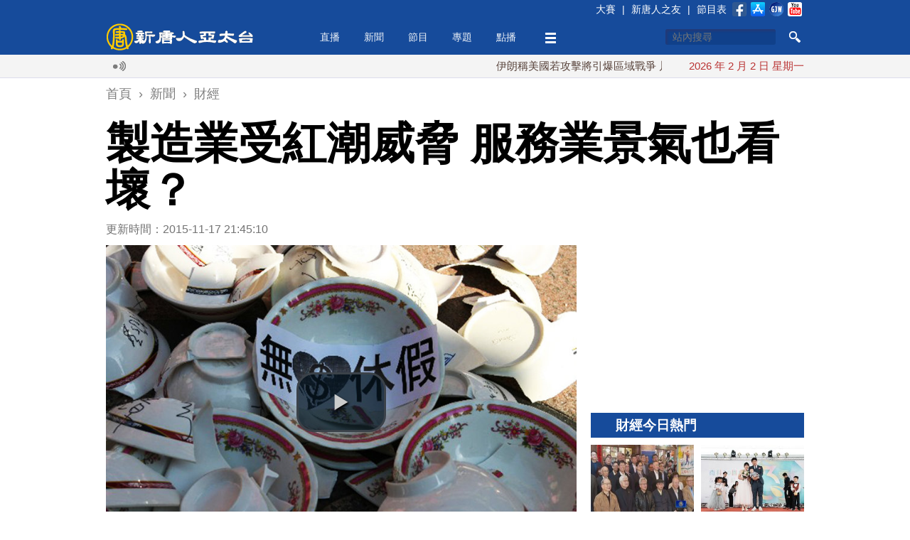

--- FILE ---
content_type: text/html; charset=utf-8
request_url: https://event.ntdtv.com.tw/b5/20151117/video/160359.html?%E8%A3%BD%E9%80%A0%E6%A5%AD%E5%8F%97%E7%B4%85%E6%BD%AE%E5%A8%81%E8%84%85%20%E6%9C%8D%E5%8B%99%E6%A5%AD%E6%99%AF%E6%B0%A3%E4%B9%9F%E7%9C%8B%E5%A3%9E%EF%BC%9F
body_size: 14535
content:
<!DOCTYPE html>
<html xmlns="http://www.w3.org/1999/xhtml" xmlns:fb="http://ogp.me/ns/fb#">
<head>
    <meta http-equiv="Content-Type" content="text/html; charset=utf-8" />
    <meta http-equiv="X-UA-Compatible" content="IE=Edge" />
    <meta name="viewport" content="width=device-width, initial-scale=1.0, minimum-scale=1.0" />
    <meta name="description" content="台灣製造業在中共紅潮衝擊下，無薪假人數達到三年最高。而在服務業影響方面，傳出12月，中方也要將陸客來台人數砍半，許多分析指出，中國經濟對台灣影響已大過國際經濟，台灣應該如何因應、調整，今天的焦點縱橫，帶您解析。" />
    <meta name="keywords" content="無薪假,陸客,景氣,製造業,服務業,中國經濟" />
    <meta property="og:title" content="製造業受紅潮威脅 服務業景氣也看壞？ - 新唐人亞太電視台" />
    <meta property="og:type" content="article" />
    <meta property="og:url" content="http://www.ntdtv.com.tw/b5/20151117/video/160359.html" />
    <meta property="og:image" content="https://www.ntdtv.com.tw/public/uploads/assets/2015/11/17/2015-11-17-564b2c365719c.jpg" />
    <meta content="https://www.ntdtv.com.tw/public/uploads/assets/2015/11/17/2015-11-17-564b2c365719c.jpg" name="thumbnail" />
    <link rel="image_src" href="https://www.ntdtv.com.tw/public/uploads/assets/2015/11/17/2015-11-17-564b2c365719c.jpg" />
    <meta property="og:description" content="台灣製造業在中共紅潮衝擊下，無薪假人數達到三年最高。而在服務業影響方面，傳出12月，中方也要將陸客來台人數砍半，許多分析指出，中國經濟對台灣影響已大過國際經濟，台灣應該如何因應、調整，今天的焦點縱橫，帶您解析。" />
    <meta property="og:site_name" content="新唐人亞太電視台" />
    <meta property="fb:app_id" content="173142506219364" />
    <meta property="fb:pages" content="113801125317257" />
    <meta name="twitter:card" content="summary_large_image" />
    <meta name="twitter:site" content="@ntdaptv" />
    <meta name="twitter:creator" content="@ntdaptv" />
    <meta name="twitter:title" content="製造業受紅潮威脅 服務業景氣也看壞？ - 新唐人亞太電視台" />
    <meta name="twitter:description" content="台灣製造業在中共紅潮衝擊下，無薪假人數達到三年最高。而在服務業影響方面，傳出12月，中方也要將陸客來台人數砍半，許多分析指出，中國經濟對台灣影響已大過國際經濟，台灣應該如何因應、調整，今天的焦點縱橫，帶您解析。" />
    <meta name="twitter:image" content="https://www.ntdtv.com.tw/public/uploads/assets/2015/11/17/2015-11-17-564b2c365719c.jpg" />

    <title>製造業受紅潮威脅 服務業景氣也看壞？ - 新唐人亞太電視台</title>
    
    <link href="/favicon.ico" rel="shortcut icon" type="image/x-icon" />
    <!-- for chrome for android -->
    <link href="/favicon-192x192.png" rel="icon" />
    <!-- for ios devices -->
    <link href="/favicon-180x180.png" rel="apple-touch-icon-precomposed" />
    <link href="/staticelement/css/main.min.css" rel="stylesheet" type="text/css" />    <link href="/staticelement/widget/videojs/video-js.min.css" rel="stylesheet" type="text/css" />    <link href="/staticelement/widget/videojs/videojs.ads.min.css" rel="stylesheet" type="text/css" />    <link href="/staticelement/widget/videojs/videojs.ima.min.css" rel="stylesheet" type="text/css" />    
    <!-- ntdaptv script -->
    <script type="text/javascript">
        var _na = _na || {};
        _na.pdata = {"controller":"render","action":"article"};
        _na.article = {"article_id":"160359","article_headline":"\u88fd\u9020\u696d\u53d7\u7d05\u6f6e\u5a01\u8105 \u670d\u52d9\u696d\u666f\u6c23\u4e5f\u770b\u58de\uff1f","article_subheadline":"","article_thumbnail_id":"884122","article_mainimage_id":"0","article_priority":"150","article_layout":"30","article_site":"1","article_journalist":"","article_author":"","article_authoremail":"","article_copyright":"1","article_source":"","article_is_publish":"1","article_render_state":"1","article_editor_state":"0","article_word_count":"196","article_version":"1","article_create_id":"0","article_last_modify_id":"3","article_date_created":"1447762583","article_date_modified":"1447767910","article_date_publish":"0","article_pv":"311","article_valid_pv":"0","article_key":"20151117\u65b0\u805enine@ro - [\u9023\u7dda]\u88fd\u9020\u696d\u53d7\u7d05\u6f6e\u5a01\u8105 \u670d\u52d9\u696d\u666f\u6c23\u4e5f\u770b\u58de\uff1f"};
        _na.primary_category = {"category_id":"254","category_type":"5000","category_name":"\u8ca1\u7d93","parent_category_id":"250","category_intro":"\u6700\u65b0\u7522\u696d\u52d5\u614b\uff0c\u570b\u969b\u9593\u7d93\u6fdf\u5c40\u52e2\uff0c\u6df1\u5165\u89c0\u9ede\u89e3\u6790\u3002\r\n","category_mainimg_id":"0","category_bgimg_id":"0","category_create_id":"0","category_last_modify_id":"21","category_date_created":"0","category_date_modified":"1489739519","category_enabled":"1","category_recommend":"0","category_hot":"0","category_hits":"0","category_render_state":"0","category_custom_css":"","category_custom_viewtemplate":"","category_program_logo_id":"0","category_program_host":"","category_program_bctime":"","category_alias":"\u8ca1\u7d93"};
        _na.categories = [{"category_id":"254","category_name":"\u8ca1\u7d93"},{"category_id":"694","category_name":"\u9996\u9801\u982d\u689d"},{"category_id":"1007","category_name":"\u665a\u9593\u65b0\u805e"}];
    </script>
    
    <script type="text/javascript" src="//imasdk.googleapis.com/js/sdkloader/ima3.js"></script>
    <script src="/staticelement/js/core.min.js"></script></head>
<body class="rwd_body">
    <header id="rwd_header">
        <div class="header_blue">
            <div class="rwd_center">
                <div class="header_top_bar"></div>
                <a href="/" id="logo_02">
                    <img class="header_logo" src="/staticelement/img/main/header_logo.png" />
                    <img class="header_logo_min" src="/staticelement/img/main/header_logo_min.png" />
                </a>
                <div id="headerMenu">
                    <ul class="nav">
                        <li class="fix"><a href="/live">直播</a></li>
                        <li class="fix" id="news_header_menu"><a href="/news">新聞</a></li>
                        <li class="fix" id="program_header_menu"><a href="/program">節目</a></li>
                        <li class="fix" id="topic_header_menu"><a href="/topic">專題</a></li>
                        <li class="fix"><a href="/channel">點播</a></li>
                        <!--
                        <li class="fix2"><a href="#">生活</a></li>
                        -->
                        <li class="fix more_menu_li" id="more_header_menu"><a class="more_menu"></a></li>
                    </ul>
                </div>
                <div class="threebar_box">
                    <div class="threebar"></div>
                </div>
                <div class="search_button"></div>
                <div id="head_box1">
                    <form method="get" id="head_search" action="/search" target="_self">
                    <input type="hidden" name="cx" value="014030880739062152631:jhd2whqm9vk" />
                    <input type="hidden" name="ie" value="UTF-8" />
                    <input type="hidden" name="q" id="q" value="test" />
                    <div>
                        <input type="text" name="q2" id="q2" maxlength="34" value="" placeholder="站內搜尋" autocomplete="off" class="focus" />
                    </div>
                    <div>
                        <button type="submit" onclick="document.getElementById('q').value = document.getElementById('q2').value;"></button>
                    </div>
                    <div class="clear"></div>
                    <input name="siteurl" type="hidden" value="https://www.ntdtv.com.tw" /><input name="ref" type="hidden" value="https://www.ntdtv.com.tw" /><input name="ss" type="hidden" value="" />
                    </form>
                </div>
                <div class="clear"></div>
            </div>
        </div>
        <div class="header_darkblue">
            <input id="single_search_box" type="text" maxlength="34" value="" placeholder="站內搜尋" /><input id="single_search_button" type="submit" value="GO" />
        </div>
        <div class="header_white">
            <div class="rwd_center">
                <div class="rwd_gallery">
                    <div class="l_gallery">
                        <div class="broadcast_ico"></div>
                        <div class="main_marquee"></div>
                        <div class="clear"></div>
                    </div>
                    <div class="r_gallery">
                        <div id="date_info"></div>
                    </div>
                    <div class="clear"></div>
                </div>
                <div class="clear"></div>
            </div>
        </div>
        <div class="header_gray"></div>
    </header>
    <div class="buckets drawer"></div>
    <div id="content">
        <div class="rwd_center">
            <!--
            <div id="real_time_news" style="">
                <span class="realtime">即時廣播</span>
                <span class="close_01"></span>
            </div>
            -->
            <div align="center">
                <!-- 新聞文章頁上方超大白金看板 970x90 B1 -->
                <div id='div-gpt-ad-1426730784281-0' class="NTDAPTVWeb_NewsArticle_TopHugePlatinum">
                </div>
            </div>
            <div class="breadcrumbs">
                <ol itemscope itemtype="http://schema.org/BreadcrumbList">
                    <li itemprop="itemListElement" itemscope itemtype="http://schema.org/ListItem">
                        <a itemprop="item" href="/"><span itemprop="name">首頁</span></a>
                        <meta itemprop="position" content="1" />
                    </li>
                    ›
                    <li itemprop="itemListElement" itemscope itemtype="http://schema.org/ListItem">
                        <a itemprop="item" href="/news"><span itemprop="name">新聞</span></a>
                        <meta itemprop="position" content="2" />
                    </li>
                    ›
                    <li itemprop="itemListElement" itemscope itemtype="http://schema.org/ListItem">
                        <a itemprop="item" href="/news/財經"><span itemprop="name">財經</span></a>
                        <meta itemprop="position" content="3" />
                    </li>
                </ol>
            </div>
            <h1 class="article_title">製造業受紅潮威脅 服務業景氣也看壞？</h1>
            <div class="pg_main_wrapper">
            <div class="topic_box pg_main_left" style="margin-top:0;">
                <div id="article_box">
                    <div class="article_info">更新時間：2015-11-17 21:45:10                    <!--
                    <img src="/staticelement/img/main/view_ico.jpg"  style="margin-left:10px;" /> 2358
                    -->
                    </div>

                    <div class="player_box_outter">
                        <div class="player_box_wrapper">
                            <video id="video_player" class="video-js vjs-default-skin vjs-big-play-centered" controls preload="none"
                                poster="//www.ntdtv.com.tw/public/uploads/assets/2015/11/17/2015-11-17-564b2c4878105-780x520-32.jpg"
                                title="製造業受紅潮威脅 服務業景氣也看壞？"
                                width='auto' height='auto'
                                data-duration="232">
                                <source src="//asset1.ntdtv.com.tw/public/uploads/assets/2015/11/17/2015-11-17-564b1b9f18948.mp4" type='video/mp4'>
                                <p>Video Playback Not Supported</p>
                            </video>
                        </div>
                    </div>
                    <div class="sp_box">
                        <a href="https://www.facebook.com/dialog/share?app_id=173142506219364&href=http%3A%2F%2Fwww.ntdtv.com.tw%2Fb5%2F20151117%2Fvideo%2F160359.html&display=popup&redirect_uri=http://www.ntdtv.com.tw/b5/20151117/video/160359.html" target="_blank"><img src="/staticelement/img/social/facebook-40x40.gif" /></a>
                        <a href="https://plus.google.com/share?url=http%3A%2F%2Fwww.ntdtv.com.tw%2Fb5%2F20151117%2Fvideo%2F160359.html" target="_blank"><img src="/staticelement/img/social/googleplus-40x40.gif" /></a>
                        <a href="http://www.plurk.com/?qualifier=shares&status=http%3A%2F%2Fwww.ntdtv.com.tw%2Fb5%2F20151117%2Fvideo%2F160359.html (%E8%A3%BD%E9%80%A0%E6%A5%AD%E5%8F%97%E7%B4%85%E6%BD%AE%E5%A8%81%E8%84%85%20%E6%9C%8D%E5%8B%99%E6%A5%AD%E6%99%AF%E6%B0%A3%E4%B9%9F%E7%9C%8B%E5%A3%9E%EF%BC%9F%20-%20%E6%96%B0%E5%94%90%E4%BA%BA%E4%BA%9E%E5%A4%AA%E9%9B%BB%E8%A6%96%E5%8F%B0)" target="_blank"><img src="/staticelement/img/social/plurk-40x40.gif" /></a>
                        <a href="https://twitter.com/intent/tweet?text=%E8%A3%BD%E9%80%A0%E6%A5%AD%E5%8F%97%E7%B4%85%E6%BD%AE%E5%A8%81%E8%84%85%20%E6%9C%8D%E5%8B%99%E6%A5%AD%E6%99%AF%E6%B0%A3%E4%B9%9F%E7%9C%8B%E5%A3%9E%EF%BC%9F%20-%20%E6%96%B0%E5%94%90%E4%BA%BA%E4%BA%9E%E5%A4%AA%E9%9B%BB%E8%A6%96%E5%8F%B0&url=http%3A%2F%2Fwww.ntdtv.com.tw%2Fb5%2F20151117%2Fvideo%2F160359.html" target="_blank"><img src="/staticelement/img/social/twitter-40x40.gif" /></a>
                        <a href="line://msg/text/%E8%A3%BD%E9%80%A0%E6%A5%AD%E5%8F%97%E7%B4%85%E6%BD%AE%E5%A8%81%E8%84%85%20%E6%9C%8D%E5%8B%99%E6%A5%AD%E6%99%AF%E6%B0%A3%E4%B9%9F%E7%9C%8B%E5%A3%9E%EF%BC%9F%20-%20%E6%96%B0%E5%94%90%E4%BA%BA%E4%BA%9E%E5%A4%AA%E9%9B%BB%E8%A6%96%E5%8F%B0%0d%0ahttp%3A%2F%2Fwww.ntdtv.com.tw%2Fb5%2F20151117%2Fvideo%2F160359.html" target="_blank" class="line"><img src="/staticelement/img/social/line-40x40.gif" /></a>
                        <a href="mailto:?subject=%E8%A3%BD%E9%80%A0%E6%A5%AD%E5%8F%97%E7%B4%85%E6%BD%AE%E5%A8%81%E8%84%85%20%E6%9C%8D%E5%8B%99%E6%A5%AD%E6%99%AF%E6%B0%A3%E4%B9%9F%E7%9C%8B%E5%A3%9E%EF%BC%9F%20-%20%E6%96%B0%E5%94%90%E4%BA%BA%E4%BA%9E%E5%A4%AA%E9%9B%BB%E8%A6%96%E5%8F%B0&body=%E5%8F%B0%E7%81%A3%E8%A3%BD%E9%80%A0%E6%A5%AD%E5%9C%A8%E4%B8%AD%E5%85%B1%E7%B4%85%E6%BD%AE%E8%A1%9D%E6%93%8A%E4%B8%8B%EF%BC%8C%E7%84%A1%E8%96%AA%E5%81%87%E4%BA%BA%E6%95%B8%E9%81%94%E5%88%B0%E4%B8%89%E5%B9%B4%E6%9C%80%E9%AB%98%E3%80%82%E8%80%8C%E5%9C%A8%E6%9C%8D%E5%8B%99%E6%A5%AD%E5%BD%B1%E9%9F%BF%E6%96%B9%E9%9D%A2%EF%BC%8C%E5%82%B3%E5%87%BA12%E6%9C%88%EF%BC%8C%E4%B8%AD%E6%96%B9%E4%B9%9F%E8%A6%81%E5%B0%87%E9%99%B8%E5%AE%A2%E4%BE%86%E5%8F%B0%E4%BA%BA%E6%95%B8%E7%A0%8D%E5%8D%8A%EF%BC%8C%E8%A8%B1%E5%A4%9A%E5%88%86%E6%9E%90%E6%8C%87%E5%87%BA%EF%BC%8C%E4%B8%AD%E5%9C%8B%E7%B6%93%E6%BF%9F%E5%B0%8D%E5%8F%B0%E7%81%A3%E5%BD%B1%E9%9F%BF%E5%B7%B2%E5%A4%A7%E9%81%8E%E5%9C%8B%E9%9A%9B%E7%B6%93%E6%BF%9F%EF%BC%8C%E5%8F%B0%E7%81%A3%E6%87%89%E8%A9%B2%E5%A6%82%E4%BD%95%E5%9B%A0%E6%87%89%E3%80%81%E8%AA%BF%E6%95%B4%EF%BC%8C%E4%BB%8A%E5%A4%A9%E7%9A%84%E7%84%A6%E9%BB%9E%E7%B8%B1%E6%A9%AB%EF%BC%8C%E5%B8%B6%E6%82%A8%E8%A7%A3%E6%9E%90%E3%80%82%0d%0a%0d%0a%E5%85%A8%E6%96%87%E7%B6%B2%E5%9D%80%EF%BC%9Ahttp%3A%2F%2Fwww.ntdtv.com.tw%2Fb5%2F20151117%2Fvideo%2F160359.html" target="_blank"><img src="/staticelement/img/social/email-40x40.gif" /></a>
                    </div>
                    <div class="spx_box">
                        <!--
                        <a class="embed_btn" title="Embed"></a>
                        <div class="embed_code">
                            <input type="text" style="width: 600px;" value="&lt;iframe width='853' height='480' src='//www.youtube.com/embed/rCZ3SN65kIs' frameborder='0' allowfullscreen>&lt;/iframe&gt;" />
                        </div>
                        -->
                        <div class="font_size">
                            <span class="word"></span>
                            <a class="small" title="small"></a>
                            <a class="curr medium" title="medium"></a>
                            <a class="large" title="large"></a>
                        </div>
                        <div class="social_buttons">
                            <!--<div class="line-button"><a href="http://line.me/R/msg/text/?%E8%A3%BD%E9%80%A0%E6%A5%AD%E5%8F%97%E7%B4%85%E6%BD%AE%E5%A8%81%E8%84%85%20%E6%9C%8D%E5%8B%99%E6%A5%AD%E6%99%AF%E6%B0%A3%E4%B9%9F%E7%9C%8B%E5%A3%9E%EF%BC%9F%20-%20%E6%96%B0%E5%94%90%E4%BA%BA%E4%BA%9E%E5%A4%AA%E9%9B%BB%E8%A6%96%E5%8F%B0%0d%0ahttp%3A%2F%2Fwww.ntdtv.com.tw%2Fb5%2F20151117%2Fvideo%2F160359.html"><img src="/staticelement/img/linebutton_84x20_zh-hant.png" width="84" height="20" alt="用LINE傳送" /></a></div>-->
                            <!--<div class="line-button"><a href="line://msg/text/%E8%A3%BD%E9%80%A0%E6%A5%AD%E5%8F%97%E7%B4%85%E6%BD%AE%E5%A8%81%E8%84%85%20%E6%9C%8D%E5%8B%99%E6%A5%AD%E6%99%AF%E6%B0%A3%E4%B9%9F%E7%9C%8B%E5%A3%9E%EF%BC%9F%20-%20%E6%96%B0%E5%94%90%E4%BA%BA%E4%BA%9E%E5%A4%AA%E9%9B%BB%E8%A6%96%E5%8F%B0%0d%0ahttp%3A%2F%2Fwww.ntdtv.com.tw%2Fb5%2F20151117%2Fvideo%2F160359.html"><img src="/staticelement/img/linebutton_84x20_zh-hant.png" width="84" height="20" alt="用LINE傳送" /></a></div>-->
                            <div class="fb-like" data-href="http://www.ntdtv.com.tw/b5/20151117/video/160359.html" data-layout="button_count" data-action="like" data-show-faces="false" data-share="false"></div>
                            <!--<div class="g-plusone-box"><div class="g-plusone" data-size="medium" data-href="http://www.ntdtv.com.tw/b5/20151117/video/160359.html"></div></div>-->
                        </div>
                        <div class="clear"></div>
                    </div>
                    
                        <div class="NTDAPTVWeb_NewsArticle_ArticlePlatinum">
                            <!-- 新聞文章頁文章白金看板 300x250 B3 -->
                            <div id='div-gpt-ad-1426730784281-3' style='width:300px; height:250px;'>
                            </div>
                        </div>
                        <div class="spx_box_bottom">
                            <div class="font_size">
                                <span class="word"></span>
                                <a class="small" title="small"></a>
                                <a class="curr medium" title="medium"></a>
                                <a class="large" title="large"></a>
                            </div>
                            <div class="clear"></div>
                        </div>
                    <div id="article_content">
<p>【新唐人亞太台 2015 年 11 月 17 日訊】台灣製造業在中共紅潮衝擊下，無薪假人數達到三年最高。而在服務業影響方面，傳出12月，中方也要將陸客來台人數砍半，許多分析指出，中國經濟對台灣影響已大過國際經濟，台灣應該如何因應、調整，今天的焦點縱橫，帶您解析。</p>

<p>吳教授您好，針對製造業看好明年景氣者僅三成，服務業看好者，也多在五成以下，有媒體認為，這反映出中國經濟對台灣影響已大過國際經濟，請教老師，您怎麼看？</p>
                    <div class="clear"></div>
                    </div>
                    <div class="fb_like_btn">
                        <div class="fb-like" data-href="https://www.facebook.com/ntdtv.com.tw" data-layout="button_count" data-action="like" data-show-faces="false" data-share="false"></div>
                        <span>按讚加入&nbsp;<a class="fb_page_name" href="https://www.facebook.com/ntdtv.com.tw" target="_blank">新唐人亞太電視台粉絲團</a></span>
                    </div>
                    <div class="tag_list">
<a href="/b5/tag/id/15615/name/無薪假">無薪假</a>|<a href="/b5/tag/id/1217/name/陸客">陸客</a>|<a href="/b5/tag/id/13870/name/景氣">景氣</a>|<a href="/b5/tag/id/17841/name/製造業">製造業</a>|<a href="/b5/tag/id/6616/name/服務業">服務業</a>|<a href="/b5/tag/id/8134/name/中國經濟">中國經濟</a>                    </div>
                    <div class="sp_box bottom">
                        <a href="https://www.facebook.com/dialog/share?app_id=173142506219364&href=http%3A%2F%2Fwww.ntdtv.com.tw%2Fb5%2F20151117%2Fvideo%2F160359.html&display=popup&redirect_uri=http://www.ntdtv.com.tw/b5/20151117/video/160359.html" target="_blank"><img src="/staticelement/img/social/facebook-40x40.gif" /></a>
                        <a href="https://plus.google.com/share?url=http%3A%2F%2Fwww.ntdtv.com.tw%2Fb5%2F20151117%2Fvideo%2F160359.html" target="_blank"><img src="/staticelement/img/social/googleplus-40x40.gif" /></a>
                        <a href="http://www.plurk.com/?qualifier=shares&status=http%3A%2F%2Fwww.ntdtv.com.tw%2Fb5%2F20151117%2Fvideo%2F160359.html (%E8%A3%BD%E9%80%A0%E6%A5%AD%E5%8F%97%E7%B4%85%E6%BD%AE%E5%A8%81%E8%84%85%20%E6%9C%8D%E5%8B%99%E6%A5%AD%E6%99%AF%E6%B0%A3%E4%B9%9F%E7%9C%8B%E5%A3%9E%EF%BC%9F%20-%20%E6%96%B0%E5%94%90%E4%BA%BA%E4%BA%9E%E5%A4%AA%E9%9B%BB%E8%A6%96%E5%8F%B0)" target="_blank"><img src="/staticelement/img/social/plurk-40x40.gif" /></a>
                        <a href="https://twitter.com/intent/tweet?text=%E8%A3%BD%E9%80%A0%E6%A5%AD%E5%8F%97%E7%B4%85%E6%BD%AE%E5%A8%81%E8%84%85%20%E6%9C%8D%E5%8B%99%E6%A5%AD%E6%99%AF%E6%B0%A3%E4%B9%9F%E7%9C%8B%E5%A3%9E%EF%BC%9F%20-%20%E6%96%B0%E5%94%90%E4%BA%BA%E4%BA%9E%E5%A4%AA%E9%9B%BB%E8%A6%96%E5%8F%B0&url=http%3A%2F%2Fwww.ntdtv.com.tw%2Fb5%2F20151117%2Fvideo%2F160359.html" target="_blank"><img src="/staticelement/img/social/twitter-40x40.gif" /></a>
                        <a href="line://msg/text/%E8%A3%BD%E9%80%A0%E6%A5%AD%E5%8F%97%E7%B4%85%E6%BD%AE%E5%A8%81%E8%84%85%20%E6%9C%8D%E5%8B%99%E6%A5%AD%E6%99%AF%E6%B0%A3%E4%B9%9F%E7%9C%8B%E5%A3%9E%EF%BC%9F%20-%20%E6%96%B0%E5%94%90%E4%BA%BA%E4%BA%9E%E5%A4%AA%E9%9B%BB%E8%A6%96%E5%8F%B0%0d%0ahttp%3A%2F%2Fwww.ntdtv.com.tw%2Fb5%2F20151117%2Fvideo%2F160359.html" target="_blank" class="line"><img src="/staticelement/img/social/line-40x40.gif" /></a>
                        <a href="mailto:?subject=%E8%A3%BD%E9%80%A0%E6%A5%AD%E5%8F%97%E7%B4%85%E6%BD%AE%E5%A8%81%E8%84%85%20%E6%9C%8D%E5%8B%99%E6%A5%AD%E6%99%AF%E6%B0%A3%E4%B9%9F%E7%9C%8B%E5%A3%9E%EF%BC%9F%20-%20%E6%96%B0%E5%94%90%E4%BA%BA%E4%BA%9E%E5%A4%AA%E9%9B%BB%E8%A6%96%E5%8F%B0&body=%E5%8F%B0%E7%81%A3%E8%A3%BD%E9%80%A0%E6%A5%AD%E5%9C%A8%E4%B8%AD%E5%85%B1%E7%B4%85%E6%BD%AE%E8%A1%9D%E6%93%8A%E4%B8%8B%EF%BC%8C%E7%84%A1%E8%96%AA%E5%81%87%E4%BA%BA%E6%95%B8%E9%81%94%E5%88%B0%E4%B8%89%E5%B9%B4%E6%9C%80%E9%AB%98%E3%80%82%E8%80%8C%E5%9C%A8%E6%9C%8D%E5%8B%99%E6%A5%AD%E5%BD%B1%E9%9F%BF%E6%96%B9%E9%9D%A2%EF%BC%8C%E5%82%B3%E5%87%BA12%E6%9C%88%EF%BC%8C%E4%B8%AD%E6%96%B9%E4%B9%9F%E8%A6%81%E5%B0%87%E9%99%B8%E5%AE%A2%E4%BE%86%E5%8F%B0%E4%BA%BA%E6%95%B8%E7%A0%8D%E5%8D%8A%EF%BC%8C%E8%A8%B1%E5%A4%9A%E5%88%86%E6%9E%90%E6%8C%87%E5%87%BA%EF%BC%8C%E4%B8%AD%E5%9C%8B%E7%B6%93%E6%BF%9F%E5%B0%8D%E5%8F%B0%E7%81%A3%E5%BD%B1%E9%9F%BF%E5%B7%B2%E5%A4%A7%E9%81%8E%E5%9C%8B%E9%9A%9B%E7%B6%93%E6%BF%9F%EF%BC%8C%E5%8F%B0%E7%81%A3%E6%87%89%E8%A9%B2%E5%A6%82%E4%BD%95%E5%9B%A0%E6%87%89%E3%80%81%E8%AA%BF%E6%95%B4%EF%BC%8C%E4%BB%8A%E5%A4%A9%E7%9A%84%E7%84%A6%E9%BB%9E%E7%B8%B1%E6%A9%AB%EF%BC%8C%E5%B8%B6%E6%82%A8%E8%A7%A3%E6%9E%90%E3%80%82%0d%0a%0d%0a%E5%85%A8%E6%96%87%E7%B6%B2%E5%9D%80%EF%BC%9Ahttp%3A%2F%2Fwww.ntdtv.com.tw%2Fb5%2F20151117%2Fvideo%2F160359.html" target="_blank"><img src="/staticelement/img/social/email-40x40.gif" /></a>
                    </div>
                    <div data-eq-pts="1-column-grid: 0, 2-column-grid: 600">
                        <div class="NTDAPTVWeb_NewsArticle_ArticleGold_B5">
                            <!-- 新聞文章頁文章黃金看板 300x250 B5 -->
                            <div id='div-gpt-ad-1426730784281-4' style='width:300px; height:250px;'>
                            </div>
                        </div>
                        <div class="NTDAPTVWeb_NewsArticle_ArticleGold_B6">
                            <!-- 新聞文章頁文章黃金看板 300x250 B6 -->
                            <div id='div-gpt-ad-1426730784281-5' style='width:300px; height:250px;'>
                            </div>
                        </div>
                        <div class="clear"></div>
                    </div>
                    <div class="fb_comments_box">
                        <div class="fb-comments" data-href="http://www.ntdtv.com.tw/b5/20151117/video/160359.html" data-width="100%" data-numposts="5" data-colorscheme="light"></div>
                    </div>
                </div>
               <div class="v2014_category_list" style="margin-top:20px;">
                    <div class="block_head_title">
                        <h3>相關新聞</h3>
                    </div>
                    <div class="pane_list">
                        <ul>
                            <li>
                                <a class="art clearfix" href="/b5/20210901/video/302795.html?Delta%E5%90%B9%E9%9F%BF%E8%A1%B0%E9%80%80%E8%AD%A6%E8%A8%8A%EF%BC%81%E4%B8%AD%E5%9C%8BPMI%E3%80%81NMI%E5%89%B5%E4%B8%80%E5%B9%B4%E5%8D%8A%E6%96%B0%E4%BD%8E">
                                    <img data-src-exlarge="//www.ntdtv.com.tw/public/uploads/assets/2021/09/01/2021-09-01-612f7a24c1aab-1600x837-300157.jpg" data-src-large="//www.ntdtv.com.tw/public/uploads/assets/2021/09/01/2021-09-01-612f7a24cdc34-1100x575-300157.jpg" data-src-medium="//www.ntdtv.com.tw/public/uploads/assets/2021/09/01/2021-09-01-612f7a24d73a9-780x408-300157.jpg" data-src-small="//www.ntdtv.com.tw/public/uploads/assets/2021/09/01/2021-09-01-612f7a24dc3c5-460x240-300157.jpg" data-src-xsmall="//www.ntdtv.com.tw/public/uploads/assets/2021/09/01/2021-09-01-612f7a24dfb5d-307x160-300157.jpg" data-src-mini="//www.ntdtv.com.tw/public/uploads/assets/2021/09/01/2021-09-01-612f7a24e30a4-220x115-300157.jpg" data-eq-pts="mini: 0, xsmall: 221, small: 308, medium: 461, large: 781, exlarge: 1101" src="[data-uri]" alt="Delta吹響衰退警訊！中國PMI、NMI創一年半新低" />
                                    <h3>Delta吹響衰退警訊！中國PMI、NMI創一年半新低<small class="vid"></small></h3>
                                    <div class="article_time">2021-09-01 21:27:39</div>
                                    <p>新一波的Delta變種病毒疫情，導致中國多地採取封鎖措施，中國大陸的服務業也在8月份遭受重創，衡量非製造業的NMI指數大跌，進入50%以下的萎縮區間，創下一年多來新低。而製造業的景氣面持續收窄，PMI指數連續第5個月下跌，新訂單和新出口都跌入衰退區間。有學者指出，中共為保政權穩定拒絕經濟自由化，正走回計劃經濟老路。</p>
                                </a>
                            </li>
                            <li>
                                <a class="art clearfix" href="/b5/20220524/video/329532.html?%E7%96%AB%E6%83%85%E8%87%B4%E7%84%A1%E8%96%AA%E5%81%87%E5%A2%9E%20%E6%89%B9%E7%99%BC%E9%9B%B6%E5%94%AE%E3%80%81%E4%BD%8F%E5%AE%BF%E9%A4%90%E9%A3%B2%E6%A5%AD%E6%9C%89%E5%9B%9E%E9%8D%8B%E6%BD%AE">
                                    <img data-src-large="//www.ntdtv.com.tw/public/uploads/assets/2022/05/24/2022-05-24-628c4c911e480-1100x701-8051.jpg" data-src-medium="//www.ntdtv.com.tw/public/uploads/assets/2022/05/24/2022-05-24-628c4c912e3d0-780x497-8051.jpg" data-src-small="//www.ntdtv.com.tw/public/uploads/assets/2022/05/24/2022-05-24-628c4c9134c9f-460x293-8051.jpg" data-src-xsmall="//www.ntdtv.com.tw/public/uploads/assets/2022/05/24/2022-05-24-628c4c91397ec-307x195-8051.jpg" data-src-mini="//www.ntdtv.com.tw/public/uploads/assets/2022/05/24/2022-05-24-628c4c913d348-220x140-8051.jpg" data-eq-pts="mini: 0, xsmall: 221, small: 308, medium: 461, large: 781" src="[data-uri]" alt=" 本土疫情持續，反映在無薪假數據上，勞動部24日公布統計，批發零售業及住宿餐飲業都出現實施回鍋潮， 讓這期實施總人數達1萬5781人。圖為北市南港建案勞工工作情形。（圖／中央社）" />
                                    <h3>疫情致無薪假增 批發零售、住宿餐飲業有回鍋潮</h3>
                                    <div class="article_time">2022-05-24 12:29:18</div>
                                    <p>本土疫情持續，陸續反映在無薪假數據上，勞動部今天公布最新統計，批發零售業及住宿餐飲業都出現實施回鍋潮，讓這期實施總人數達1萬5781人。</p>
                                </a>
                            </li>
                            <li>
                                <a class="art clearfix" href="/b5/20220418/video/325728.html?%E7%84%A1%E8%96%AA%E5%81%871.3%E8%90%AC%E4%BA%BA%20%E8%A3%BD%E9%80%A0%E3%80%81%E9%81%8B%E8%BC%B8%E6%A5%AD%E4%BA%BA%E6%95%B8%E5%A2%9E%E5%B9%85%E9%A1%AF%E8%91%97">
                                    <img data-src-large="//www.ntdtv.com.tw/public/uploads/assets/2022/04/18/2022-04-18-625cde3acae3a-1100x785-800571.jpg" data-src-medium="//www.ntdtv.com.tw/public/uploads/assets/2022/04/18/2022-04-18-625cde3ae37f8-780x556-800571.jpg" data-src-small="//www.ntdtv.com.tw/public/uploads/assets/2022/04/18/2022-04-18-625cde3ae8a70-460x328-800571.jpg" data-src-xsmall="//www.ntdtv.com.tw/public/uploads/assets/2022/04/18/2022-04-18-625cde3aec316-307x219-800571.jpg" data-src-mini="//www.ntdtv.com.tw/public/uploads/assets/2022/04/18/2022-04-18-625cde3af16f3-220x157-800571.jpg" data-eq-pts="mini: 0, xsmall: 221, small: 308, medium: 461, large: 781" src="[data-uri]" alt="勞動部公布最新減班休息（無薪假）統計， 實施事業單位共2167家，實施人數1萬3517人；以製造業、運輸倉儲業及支援服務業在人數上增加幅度較顯著。圖為疫情升溫下，新北市民眾戴口罩工作照。（圖／中央社）" />
                                    <h3>無薪假1.3萬人 製造、運輸業人數增幅顯著</h3>
                                    <div class="article_time">2022-04-18 11:44:02</div>
                                    <p>勞動部今天公布最新減班休息（無薪假）統計，實施事業單位共2167家，實施人數1萬3517人；以製造業、運輸倉儲業及支援服務業在人數上增加幅度較顯著。</p>
                                </a>
                            </li>
                            <li>
                                <a class="art clearfix" href="/b5/20221208/video/351154.html?%E7%84%A1%E8%96%AA%E5%81%87%E6%B8%9B983%E4%BA%BA%20%E6%97%85%E8%A1%8C%E7%A4%BE%E3%80%81%E5%A2%83%E5%A4%96%E8%88%AA%E7%A9%BA%E5%85%AC%E5%8F%B8%E5%81%9C%E6%AD%A2%E5%AF%A6%E6%96%BD">
                                    <img data-src-large="//www.ntdtv.com.tw/public/uploads/assets/2022/12/08/2022-12-08-63915a75bc49a-1100x732-800533.jpg" data-src-medium="//www.ntdtv.com.tw/public/uploads/assets/2022/12/08/2022-12-08-63915a75cdfac-780x519-800533.jpg" data-src-small="//www.ntdtv.com.tw/public/uploads/assets/2022/12/08/2022-12-08-63915a75d3c08-460x306-800533.jpg" data-src-xsmall="//www.ntdtv.com.tw/public/uploads/assets/2022/12/08/2022-12-08-63915a75d9980-307x204-800533.jpg" data-src-mini="//www.ntdtv.com.tw/public/uploads/assets/2022/12/08/2022-12-08-63915a75e0d5b-220x146-800533.jpg" data-eq-pts="mini: 0, xsmall: 221, small: 308, medium: 461, large: 781" src="[data-uri]" alt="勞動部8日公布最新減班休息（無薪假）統計，實施人數1萬7180人，較上期減少983人。示意圖。（圖／GettyImages）" />
                                    <h3>無薪假減983人 旅行社、境外航空公司停止實施</h3>
                                    <div class="article_time">2022-12-08 11:32:36</div>
                                    <p>勞動部今天公布最新減班休息（無薪假）統計，實施人數1萬7180人，較上期減少983人。勞動部表示，本期有一家大型旅行社及2家境外航空公司停止實施，顯示產業仍持續往好的方向走。</p>
                                </a>
                            </li>
                            <li>
                                <a class="art clearfix" href="/b5/20230217/video/358473.html?%E4%B8%8D%E6%99%AF%E6%B0%A3%E8%A1%9D%E6%93%8A%E8%A3%BD%E9%80%A0%E6%A5%AD%2012%E6%9C%88%E5%8A%A0%E7%8F%AD%E5%B7%A5%E6%99%82%E3%80%81%E5%8F%97%E5%83%B1%E5%93%A1%E5%B7%A5%E6%95%B8%E9%9B%99%E9%99%8D">
                                    <img data-src-large="//www.ntdtv.com.tw/public/uploads/assets/2023/02/17/2023-02-17-63ef5aba47161-1100x708-256165.jpg" data-src-medium="//www.ntdtv.com.tw/public/uploads/assets/2023/02/17/2023-02-17-63ef5aba529d6-780x502-256165.jpg" data-src-small="//www.ntdtv.com.tw/public/uploads/assets/2023/02/17/2023-02-17-63ef5aba5bc75-460x296-256165.jpg" data-src-xsmall="//www.ntdtv.com.tw/public/uploads/assets/2023/02/17/2023-02-17-63ef5aba61cc9-307x197-256165.jpg" data-src-mini="//www.ntdtv.com.tw/public/uploads/assets/2023/02/17/2023-02-17-63ef5aba64d9b-220x141-256165.jpg" data-eq-pts="mini: 0, xsmall: 221, small: 308, medium: 461, large: 781" src="[data-uri]" alt="製造業不景氣衝擊勞動市場，主計總處指出，製造業受僱員工人數連續5個月下滑，加班工時則連續6個月呈現年減，顯示出口衰退對製造業帶來的影響持續發酵。示意圖。（圖／GettyImages）" />
                                    <h3>不景氣衝擊製造業 12月加班工時、受僱員工數雙降</h3>
                                    <div class="article_time">2023-02-17 18:45:31</div>
                                    <p>製造業不景氣衝擊勞動市場，主計總處指出，製造業受僱員工人數連續5個月下滑，加班工時則連續6個月呈現年減，顯示出口衰退對製造業帶來的影響持續發酵。</p>
                                </a>
                            </li>
                            <li>
                                <a class="art clearfix" href="/b5/20220425/video/326481.html?%E7%84%A1%E8%96%AA%E5%81%871.4%E8%90%AC%E4%BA%BA%20%E6%97%85%E8%A1%8C%E7%A4%BE%E3%80%81%E8%A3%BD%E9%80%A0%E6%A5%AD%E5%A2%9E%E5%B9%85%E6%9C%80%E5%A4%9A">
                                    <img data-src-medium="//www.ntdtv.com.tw/public/uploads/assets/2022/04/25/2022-04-25-626620023ce02-780x563-609440.jpg" data-src-small="//www.ntdtv.com.tw/public/uploads/assets/2022/04/25/2022-04-25-626620024b3c3-460x332-609440.jpg" data-src-xsmall="//www.ntdtv.com.tw/public/uploads/assets/2022/04/25/2022-04-25-6266200251968-307x221-609440.jpg" data-src-mini="//www.ntdtv.com.tw/public/uploads/assets/2022/04/25/2022-04-25-62662002541ff-220x158-609440.jpg" data-eq-pts="mini: 0, xsmall: 221, small: 308, medium: 461" src="[data-uri]" alt="勞動部公布最新無薪假統計， 實施事業單位計2270家，人數1萬4398人，較上期增加881人。以支援服務業（旅行社）增396人、製造業增201人增幅最多。 圖為25日上午北市市民大道機車騎士戴口罩通勤。（圖／中央社）" />
                                    <h3>無薪假1.4萬人 旅行社、製造業增幅最多</h3>
                                    <div class="article_time">2022-04-25 12:15:29</div>
                                    <p>勞動部今天公布最新減班休息（無薪假）統計，實施事業單位計2270家，實施人數1萬4398人，較上期增加881人。以支援服務業（旅行社）增396人、製造業增201人增幅最多。</p>
                                </a>
                            </li>
                            <li>
                                <a class="art clearfix" href="/b5/20230216/video/358292.html?%E7%84%A1%E8%96%AA%E5%81%87%E5%A2%9E1403%E4%BA%BA%20%E9%87%91%E5%B1%AC%E6%A9%9F%E9%9B%BB%E3%80%81%E8%B3%87%E8%A8%8A%E9%9B%BB%E5%AD%90%E6%A5%AD%E5%A2%9E%E5%B9%85%E8%BC%83%E5%A4%A7">
                                    <img data-src-large="//www.ntdtv.com.tw/public/uploads/assets/2023/02/16/2023-02-16-63eda29242775-1100x652-801475.jpg" data-src-medium="//www.ntdtv.com.tw/public/uploads/assets/2023/02/16/2023-02-16-63eda29247c84-780x462-801475.jpg" data-src-small="//www.ntdtv.com.tw/public/uploads/assets/2023/02/16/2023-02-16-63eda292517da-460x272-801475.jpg" data-src-xsmall="//www.ntdtv.com.tw/public/uploads/assets/2023/02/16/2023-02-16-63eda29254c10-307x182-801475.jpg" data-src-mini="//www.ntdtv.com.tw/public/uploads/assets/2023/02/16/2023-02-16-63eda292579bb-220x130-801475.jpg" data-eq-pts="mini: 0, xsmall: 221, small: 308, medium: 461, large: 781" src="[data-uri]" alt="勞動部16日公布最新減班休息（無薪假）統計，實施人數1萬6495人，較前一期增加1403人。示意圖。（圖／GettyImages）" />
                                    <h3>無薪假增1403人 金屬機電、資訊電子業增幅較大</h3>
                                    <div class="article_time">2023-02-16 11:27:38</div>
                                    <p>勞動部今天公布最新減班休息（無薪假）統計，實施人數1萬6495人，較前一期增加1403人，其中製造業增加約1200人，以金屬機電業、資訊電子業增加較明顯，業者多反映因接單不穩。</p>
                                </a>
                            </li>
                            <li>
                                <a class="art clearfix" href="/b5/20220725/video/336139.html?6%E6%9C%88%E7%87%9F%E5%BB%BA%E6%A5%AD%E6%B8%AC%E9%A9%97%E9%BB%9E%E9%80%A35%E8%B7%8C%20%E5%8F%B0%E7%B6%93%E9%99%A2%EF%BC%9A%E6%88%BF%E5%B8%82%E4%B8%8B%E5%8D%8A%E5%B9%B4%E9%87%8F%E7%B8%AE%E5%83%B9%E7%A9%A9">
                                    <img data-src-large="//www.ntdtv.com.tw/public/uploads/assets/2022/07/25/2022-07-25-62de409da055a-1100x733-1024683.jpg" data-src-medium="//www.ntdtv.com.tw/public/uploads/assets/2022/07/25/2022-07-25-62de409da6587-780x520-1024683.jpg" data-src-small="//www.ntdtv.com.tw/public/uploads/assets/2022/07/25/2022-07-25-62de409dae1a4-460x306-1024683.jpg" data-src-xsmall="//www.ntdtv.com.tw/public/uploads/assets/2022/07/25/2022-07-25-62de409db1dbd-307x204-1024683.jpg" data-src-mini="//www.ntdtv.com.tw/public/uploads/assets/2022/07/25/2022-07-25-62de409db53c5-220x146-1024683.jpg" data-eq-pts="mini: 0, xsmall: 221, small: 308, medium: 461, large: 781" src="[data-uri]" alt="台經院25日公布6月製造業、服務業與營建業營業氣候測驗點三者都下滑。台經院表示6月營造業測驗點下降到92.92點，連5個月下滑，創2020年5月以來新低下半年住宅市場將轉為量縮價穩。示意圖。（圖／GettyImages）" />
                                    <h3>6月營建業測驗點連5跌 台經院：房市下半年量縮價穩</h3>
                                    <div class="article_time">2022-07-25 15:07:29</div>
                                    <p>台經院今天公布6月製造業、服務業與營建業營業氣候測驗點三者都同步下滑。台經院表示，6月營造業測驗點下降到92.92點，連續5個月下滑，創2020年5月以來新低，下半年住宅市場將轉為量縮價穩。</p>
                                </a>
                            </li>
                            <li>
                                <a class="art clearfix" href="/b5/20200214/video/264098.html?%E9%99%B8%E4%BC%81%E4%BF%9D%E7%B6%93%E6%BF%9F%E5%86%92%E9%9A%AA%E5%BE%A9%E5%B7%A5%20%E6%9C%80%E6%B7%B1%E5%B1%A4%E8%A1%9D%E6%93%8A%E6%88%96%E5%9C%A8%E4%BE%9B%E6%87%89%E9%8F%88">
                                    <img data-src-exlarge="//www.ntdtv.com.tw/public/uploads/assets/2020/02/15/2020-02-15-5e4799f0f0084-1600x837-300157.jpg" data-src-large="//www.ntdtv.com.tw/public/uploads/assets/2020/02/15/2020-02-15-5e4799f11dede-1100x575-300157.jpg" data-src-medium="//www.ntdtv.com.tw/public/uploads/assets/2020/02/15/2020-02-15-5e4799f15b1a8-780x408-300157.jpg" data-src-small="//www.ntdtv.com.tw/public/uploads/assets/2020/02/15/2020-02-15-5e4799f1703c5-460x240-300157.jpg" data-src-xsmall="//www.ntdtv.com.tw/public/uploads/assets/2020/02/15/2020-02-15-5e4799f18f05a-307x160-300157.jpg" data-src-mini="//www.ntdtv.com.tw/public/uploads/assets/2020/02/15/2020-02-15-5e4799f1b910a-220x115-300157.jpg" data-eq-pts="mini: 0, xsmall: 221, small: 308, medium: 461, large: 781, exlarge: 1101" src="[data-uri]" alt="陸企保經濟冒險復工 最深層衝擊或在供應鏈" />
                                    <h3>陸企保經濟冒險復工 最深層衝擊或在供應鏈<small class="vid"></small></h3>
                                    <div class="article_time">2020-02-14 20:50:50</div>
                                    <p>中國多座城市陸續復工，但疫情管控風險也隨之升高。另外服務業仍受疫情重創。</p>
                                </a>
                            </li>
                            <li>
                                <a class="art clearfix" href="/b5/20221205/video/350783.html?%E7%BE%8E%E8%A8%82%E5%96%AE%E9%9C%80%E6%B1%82%E9%8A%B3%E6%B8%9B40%25%20%E4%B8%AD%E5%9C%8B%E5%B7%A5%E5%BB%A0%E6%88%96%E6%8F%90%E5%89%8D%E6%94%BE%E6%96%B0%E5%B9%B4%E5%81%87">
                                    <img data-src-exlarge="//www.ntdtv.com.tw/public/uploads/assets/2022/12/05/2022-12-05-638d82c74d67c-1600x837-300157.jpg" data-src-large="//www.ntdtv.com.tw/public/uploads/assets/2022/12/05/2022-12-05-638d82c75818a-1100x575-300157.jpg" data-src-medium="//www.ntdtv.com.tw/public/uploads/assets/2022/12/05/2022-12-05-638d82c7624c5-780x408-300157.jpg" data-src-small="//www.ntdtv.com.tw/public/uploads/assets/2022/12/05/2022-12-05-638d82c76a51b-460x240-300157.jpg" data-src-xsmall="//www.ntdtv.com.tw/public/uploads/assets/2022/12/05/2022-12-05-638d82c77172f-307x160-300157.jpg" data-src-mini="//www.ntdtv.com.tw/public/uploads/assets/2022/12/05/2022-12-05-638d82c77795e-220x115-300157.jpg" data-eq-pts="mini: 0, xsmall: 221, small: 308, medium: 461, large: 781, exlarge: 1101" src="[data-uri]" alt="" />
                                    <h3>美訂單需求銳減40% 中國工廠或提前放新年假<small class="vid"></small></h3>
                                    <div class="article_time">2022-12-05 13:06:44</div>
                                    <p>距離中國新年還有一個月半的時間，外媒報導，受國際訂單需求銳減的影響，許多中國工廠可能比往年提前兩週關閉，提前讓員工放新年假。美國財經網站CNBC 4日指出，美國在中國的製造業訂單下降了40%，有消息稱，許多製造商將在1月初就開始放假。今年8月到11月，從中國到美國的貨櫃船總數量下降21%。報導也指出，近期中共疫情封控持續，也影響中國製造業的運作，跨省和跨市的運輸存在局部的准入障礙，主要與卡車司機的核酸檢測要求有關，卡車運輸能力受到很大影響。</p>
                                </a>
                            </li>
                            <li>
                                <a class="art clearfix" href="/b5/20200201/video/263144.html?%E6%9C%8D%E5%8B%99%E6%A5%AD%E5%8F%97%E9%87%8D%E5%89%B5%20%E6%96%B0%E5%86%A0%E8%82%BA%E7%82%8E%E7%B6%93%E6%BF%9F%E8%A1%9D%E6%93%8A%E6%88%96%E8%B6%85%E8%96%A9%E6%96%AF">
                                    <img data-src-exlarge="//www.ntdtv.com.tw/public/uploads/assets/2020/02/01/2020-02-01-5e35812f5331c-1600x837-300157.jpg" data-src-large="//www.ntdtv.com.tw/public/uploads/assets/2020/02/01/2020-02-01-5e35812fb2797-1100x575-300157.jpg" data-src-medium="//www.ntdtv.com.tw/public/uploads/assets/2020/02/01/2020-02-01-5e35812fc62e6-780x408-300157.jpg" data-src-small="//www.ntdtv.com.tw/public/uploads/assets/2020/02/01/2020-02-01-5e35812fddf78-460x240-300157.jpg" data-src-xsmall="//www.ntdtv.com.tw/public/uploads/assets/2020/02/01/2020-02-01-5e35812ff284d-307x160-300157.jpg" data-src-mini="//www.ntdtv.com.tw/public/uploads/assets/2020/02/01/2020-02-01-5e3581300e135-220x115-300157.jpg" data-eq-pts="mini: 0, xsmall: 221, small: 308, medium: 461, large: 781, exlarge: 1101" src="[data-uri]" alt="服務業受重創 新冠肺炎經濟衝擊或超薩斯" />
                                    <h3>服務業受重創 新冠肺炎經濟衝擊或超薩斯<small class="vid"></small></h3>
                                    <div class="article_time">2020-02-01 20:29:37</div>
                                    <p>隨著疫情延燒，對經濟的衝擊也逐漸浮出水面。專家預計，由於中國經濟比SARS時、更依賴服務業，此次疫情經濟的衝擊，將更為劇烈。</p>
                                </a>
                            </li>
                            <li>
                                <a class="art clearfix" href="/b5/20200925/video/279605.html?%E6%9C%AA%E4%BE%86%E6%99%AF%E6%B0%A3%E5%8F%B0%E5%BB%A0%E7%9C%8B%E5%A5%BD%208%E6%9C%88%E8%A3%BD%E9%80%A0%E6%A5%AD%E3%80%81%E6%9C%8D%E5%8B%99%E6%A5%AD%E6%8C%87%E6%95%B8%E9%BD%8A%E6%8F%9A">
                                    <img data-src-exlarge="//www.ntdtv.com.tw/public/uploads/assets/2020/09/25/2020-09-25-5f6d958d3a946-1600x900-169.jpg" data-src-large="//www.ntdtv.com.tw/public/uploads/assets/2020/09/25/2020-09-25-5f6d958d40c5d-1100x618-169.jpg" data-src-medium="//www.ntdtv.com.tw/public/uploads/assets/2020/09/25/2020-09-25-5f6d958d44ad7-780x438-169.jpg" data-src-small="//www.ntdtv.com.tw/public/uploads/assets/2020/09/25/2020-09-25-5f6d958d48ec3-460x258-169.jpg" data-src-xsmall="//www.ntdtv.com.tw/public/uploads/assets/2020/09/25/2020-09-25-5f6d958d4b943-307x172-169.jpg" data-src-mini="//www.ntdtv.com.tw/public/uploads/assets/2020/09/25/2020-09-25-5f6d958d4dfbf-220x123-169.jpg" data-eq-pts="mini: 0, xsmall: 221, small: 308, medium: 461, large: 781, exlarge: 1101" src="[data-uri]" alt="未來景氣台廠看好 8月製造業、服務業指數齊揚" />
                                    <h3>未來景氣台廠看好 8月製造業、服務業指數齊揚<small class="vid"></small></h3>
                                    <div class="article_time">2020-09-25 13:18:18</div>
                                    <p>台灣經濟研究院今天(25日)發布8月營業氣候測驗點調查結果，製造業和服務業都來到新高，台灣經濟研究院長張建一表示，今年台灣的經濟成長率，達到1.6%以上，應該是沒有問題。</p>
                                </a>
                            </li>
                            <li>
                                <a class="art clearfix" href="/b5/20220416/video/325648.html?%E7%B6%93%E6%BF%9F%E4%B8%8B%E8%A1%8C%E5%A3%93%E5%8A%9B%E5%8A%A0%E5%A4%A7%20%E6%9D%8E%E5%85%8B%E5%BC%B7%E9%80%A3%E7%99%BC%E4%B8%89%E8%AD%A6%E5%91%8A">
                                    <img data-src-exlarge="//www.ntdtv.com.tw/public/uploads/assets/2022/04/17/2022-04-17-625be4da41ba4-1600x837-300157.jpg" data-src-large="//www.ntdtv.com.tw/public/uploads/assets/2022/04/17/2022-04-17-625be4da484a0-1100x575-300157.jpg" data-src-medium="//www.ntdtv.com.tw/public/uploads/assets/2022/04/17/2022-04-17-625be4da4c919-780x408-300157.jpg" data-src-small="//www.ntdtv.com.tw/public/uploads/assets/2022/04/17/2022-04-17-625be4da51b6a-460x240-300157.jpg" data-src-xsmall="//www.ntdtv.com.tw/public/uploads/assets/2022/04/17/2022-04-17-625be4da54942-307x160-300157.jpg" data-src-mini="//www.ntdtv.com.tw/public/uploads/assets/2022/04/17/2022-04-17-625be4da577ea-220x115-300157.jpg" data-eq-pts="mini: 0, xsmall: 221, small: 308, medium: 461, large: 781, exlarge: 1101" src="[data-uri]" alt="經濟下行壓力加大 李克強連發三警告" />
                                    <h3>經濟下行壓力加大 李克強連發三警告<small class="vid"></small></h3>
                                    <div class="article_time">2022-04-16 21:26:44</div>
                                    <p>根據官方數據，今年3月中國進出口增速整體有所回落，製造業採購經理人指數跌破榮枯線。針對經濟下滑壓力加大，中共國家總理李克強連番做出警告，並召開多個座談會要求穩住經濟大盤。</p>
                                </a>
                            </li>
                            <li>
                                <a class="art clearfix" href="/b5/20210503/video/294306.html?%E5%8F%B04%E6%9C%88PMI%E3%80%81NMI%E5%89%B5%E5%8F%B2%E4%B8%8A%E6%9C%80%E5%BC%B7%20%E6%83%9F%E7%96%AB%E6%83%85%E9%80%B2%E5%B1%95%E6%88%90%E6%9C%80%E5%A4%A7%E4%B8%8D%E7%A2%BA%E5%AE%9A%E6%80%A7">
                                    <img data-src-exlarge="//www.ntdtv.com.tw/public/uploads/assets/2021/05/04/2021-05-04-6090f00bda732-1600x837-300157.jpg" data-src-large="//www.ntdtv.com.tw/public/uploads/assets/2021/05/04/2021-05-04-6090f00be42a3-1100x575-300157.jpg" data-src-medium="//www.ntdtv.com.tw/public/uploads/assets/2021/05/04/2021-05-04-6090f00bf009a-780x408-300157.jpg" data-src-small="//www.ntdtv.com.tw/public/uploads/assets/2021/05/04/2021-05-04-6090f00c01234-460x240-300157.jpg" data-src-xsmall="//www.ntdtv.com.tw/public/uploads/assets/2021/05/04/2021-05-04-6090f00c056f0-307x160-300157.jpg" data-src-mini="//www.ntdtv.com.tw/public/uploads/assets/2021/05/04/2021-05-04-6090f00c087fb-220x115-300157.jpg" data-eq-pts="mini: 0, xsmall: 221, small: 308, medium: 461, large: 781, exlarge: 1101" src="[data-uri]" alt="4月PMI、NMI創史上最強 惟疫情進展成最大不確定性" />
                                    <h3>台4月PMI、NMI創史上最強 惟疫情進展成最大不確定性<small class="vid"></small></h3>
                                    <div class="article_time">2021-05-03 13:10:03</div>
                                    <p>台灣景氣熱絡，4月份製造業和非製造業，採購經理人指數，雙雙寫下史上最快擴張速度，不過4月下旬開始，疫情在多國捲土重來，加上台灣也出現本土個案，成為影響未來不確定因素，台股加權指數周一盤中一度大跌超過200點，預估五月中旬，疫情控制 都會影響市場走勢。</p>
                                </a>
                            </li>
                            <li>
                                <a class="art clearfix" href="/b5/20221108/video/347742.html?%E7%84%A1%E8%96%AA%E5%81%87%E6%B8%9B1433%E4%BA%BA%20%E9%82%8A%E5%A2%83%E9%96%8B%E6%94%BE%E6%94%AF%E6%8F%B4%E6%9C%8D%E5%8B%99%E6%A5%AD%E5%92%8C%E7%B7%A9%E6%81%A2%E5%BE%A9">
                                    <img data-src-large="//www.ntdtv.com.tw/public/uploads/assets/2022/11/08/2022-11-08-6369dbdddd275-1100x733-1024683.jpg" data-src-medium="//www.ntdtv.com.tw/public/uploads/assets/2022/11/08/2022-11-08-6369dbdde75ba-780x520-1024683.jpg" data-src-small="//www.ntdtv.com.tw/public/uploads/assets/2022/11/08/2022-11-08-6369dbddeccef-460x306-1024683.jpg" data-src-xsmall="//www.ntdtv.com.tw/public/uploads/assets/2022/11/08/2022-11-08-6369dbddf0b8a-307x204-1024683.jpg" data-src-mini="//www.ntdtv.com.tw/public/uploads/assets/2022/11/08/2022-11-08-6369dbde02616-220x146-1024683.jpg" data-eq-pts="mini: 0, xsmall: 221, small: 308, medium: 461, large: 781" src="[data-uri]" alt=" 勞動部8日公布最新減班休息（無薪假）統計，實施人數1萬5782人，較上期減少1433人。 圖為基隆民眾出門購物。（圖／GettyImages）" />
                                    <h3>無薪假減1433人 邊境開放支援服務業和緩恢復</h3>
                                    <div class="article_time">2022-11-08 12:33:25</div>
                                    <p>勞動部今天公布最新減班休息（無薪假）統計，實施人數1萬5782人，較上期減少1433人。勞動部表示，隨著邊境管制逐漸開放，旅行社、航空、運輸、住宿等支援服務業和緩恢復。</p>
                                </a>
                            </li>
                            <li>
                                <a class="art clearfix" href="/b5/20220926/video/342907.html?%E5%8F%B0%E7%81%A310%E6%9C%88%E5%9C%8B%E9%96%80%E5%B0%87%E9%96%8B%20%E5%8F%B0%E7%B6%93%E9%99%A2%EF%BC%9A%E8%88%AA%E7%A9%BA%E3%80%81%E8%A7%80%E5%85%89%E6%97%85%E9%81%8A%E5%88%A9%E5%A4%9A">
                                    <img data-src-exlarge="//www.ntdtv.com.tw/public/uploads/assets/2022/09/26/2022-09-26-6331616f11947-1600x837-300157.jpg" data-src-large="//www.ntdtv.com.tw/public/uploads/assets/2022/09/26/2022-09-26-6331616f21f9c-1100x575-300157.jpg" data-src-medium="//www.ntdtv.com.tw/public/uploads/assets/2022/09/26/2022-09-26-6331616f2d3c4-780x408-300157.jpg" data-src-small="//www.ntdtv.com.tw/public/uploads/assets/2022/09/26/2022-09-26-6331616f37645-460x240-300157.jpg" data-src-xsmall="//www.ntdtv.com.tw/public/uploads/assets/2022/09/26/2022-09-26-6331616f3b633-307x160-300157.jpg" data-src-mini="//www.ntdtv.com.tw/public/uploads/assets/2022/09/26/2022-09-26-6331616f40108-220x115-300157.jpg" data-eq-pts="mini: 0, xsmall: 221, small: 308, medium: 461, large: 781, exlarge: 1101" src="[data-uri]" alt="台灣10月國門將開 台經院：航空、觀光旅遊利多" />
                                    <h3>台灣10月國門將開 台經院：航空、觀光旅遊利多<small class="vid"></small></h3>
                                    <div class="article_time">2022-09-26 16:25:31</div>
                                    <p>台經院公布景氣動向調查報告，由於美國、歐洲經濟放緩，中國大陸封控，都影響台灣出口動能，8月三大產業，營業氣候測驗點呈現下滑。不過台灣10月即將國門大開，學者預估將有助台灣、日本雙邊觀光旅遊，還有航空業商機，預估持續好幾年的Covid疫情影響，在2023年逐步淡化。</p>
                                </a>
                            </li>
                            <li>
                                <a class="art clearfix" href="/b5/20230426/video/364031.html?%E5%8F%B0%E7%81%A3%E6%99%AF%E6%B0%A3%E4%BD%95%E6%99%82%E5%A5%BD%E8%BD%89%EF%BC%9F%E5%A4%96%E9%8A%80%E4%BC%B02%E9%97%9C%E9%8D%B5%E6%81%90%E5%BB%B6%E7%AC%AC%E4%B8%89%E5%AD%A3">
                                    <img data-src-exlarge="//www.ntdtv.com.tw/public/uploads/assets/2023/04/26/2023-04-26-64492b2f636e7-1600x900-169.jpg" data-src-large="//www.ntdtv.com.tw/public/uploads/assets/2023/04/26/2023-04-26-64492b2f6a793-1100x618-169.jpg" data-src-medium="//www.ntdtv.com.tw/public/uploads/assets/2023/04/26/2023-04-26-64492b2f70e3d-780x438-169.jpg" data-src-small="//www.ntdtv.com.tw/public/uploads/assets/2023/04/26/2023-04-26-64492b2f7717d-460x258-169.jpg" data-src-xsmall="//www.ntdtv.com.tw/public/uploads/assets/2023/04/26/2023-04-26-64492b2f85c4c-307x172-169.jpg" data-src-mini="//www.ntdtv.com.tw/public/uploads/assets/2023/04/26/2023-04-26-64492b2f8913f-220x123-169.jpg" data-eq-pts="mini: 0, xsmall: 221, small: 308, medium: 461, large: 781, exlarge: 1101" src="[data-uri]" alt="台灣景氣何時好轉？外銀估2關鍵恐延第三季" />
                                    <h3>台灣景氣何時好轉？外銀估2關鍵恐延第三季<small class="vid"></small></h3>
                                    <div class="article_time">2023-04-26 17:24:48</div>
                                    <p>外銀26日舉行第二季全球及台灣經濟展望，觀察近期全球數據，預估終端需求落底時間，可能比原先預估更差，恐怕延後到今年第三季。</p>
                                </a>
                            </li>
                            <li>
                                <a class="art clearfix" href="/b5/20220110/video/315746.html?%E7%84%A1%E8%96%AA%E5%81%87%E7%B5%82%E6%96%BC%E9%99%8D%E5%9B%9E%E8%90%AC%E4%BA%BA%E4%BB%A5%E4%B8%8B%20%E5%8B%9E%E5%8B%95%E9%83%A8%EF%BC%9A%E4%B8%8D%E6%8E%92%E9%99%A4%E4%B8%8B%E6%9C%9F%E5%9B%9E%E5%8D%87">
                                    <img data-src-large="//www.ntdtv.com.tw/public/uploads/assets/2022/01/10/2022-01-10-61dbafb66873c-1100x897-800653.jpg" data-src-medium="//www.ntdtv.com.tw/public/uploads/assets/2022/01/10/2022-01-10-61dbafb678957-780x636-800653.jpg" data-src-small="//www.ntdtv.com.tw/public/uploads/assets/2022/01/10/2022-01-10-61dbafb67cf3e-460x375-800653.jpg" data-src-xsmall="//www.ntdtv.com.tw/public/uploads/assets/2022/01/10/2022-01-10-61dbafb68297f-307x250-800653.jpg" data-src-mini="//www.ntdtv.com.tw/public/uploads/assets/2022/01/10/2022-01-10-61dbafb687ab7-220x179-800653.jpg" data-eq-pts="mini: 0, xsmall: 221, small: 308, medium: 461, large: 781" src="[data-uri]" alt="勞動部今天公布最新減班休息（無薪假）統計，實施人數9488人、減少逾8000人，是自去年6月人數破萬以來，首次降回萬人以下；但旅行社、運輸倉儲業可能仍在申請程序，不排除下期又會增加。示意圖。（圖／中央社）" />
                                    <h3>無薪假終於降回萬人以下 勞動部：不排除下期回升</h3>
                                    <div class="article_time">2022-01-10 12:04:35</div>
                                    <p>勞動部今天公布最新減班休息（無薪假）統計，實施人數9488人、減少逾8000人，是自去年6月人數破萬以來，首次降回萬人以下；但旅行社、運輸倉儲業可能仍在申請程序，不排除下期又會增加。</p>
                                </a>
                            </li>
                            <li>
                                <a class="art clearfix" href="/b5/20220824/video/339416.html?%E5%8F%B0%E7%81%A3%E8%BF%912%E8%90%AC%E4%BA%BA%E6%94%BE%E7%84%A1%E8%96%AA%E5%81%87%EF%BC%81%20%E8%A3%BD%E9%80%A0%E6%A5%AD%E5%A2%9E%E5%8A%A0%E6%9C%80%E5%A4%9A">
                                    <img data-src-large="//www.ntdtv.com.tw/public/uploads/assets/2022/08/24/2022-08-24-6305eaf611893-1100x733-1024683.jpg" data-src-medium="//www.ntdtv.com.tw/public/uploads/assets/2022/08/24/2022-08-24-6305eaf61d1c7-780x520-1024683.jpg" data-src-small="//www.ntdtv.com.tw/public/uploads/assets/2022/08/24/2022-08-24-6305eaf62474a-460x306-1024683.jpg" data-src-xsmall="//www.ntdtv.com.tw/public/uploads/assets/2022/08/24/2022-08-24-6305eaf628342-307x204-1024683.jpg" data-src-mini="//www.ntdtv.com.tw/public/uploads/assets/2022/08/24/2022-08-24-6305eaf62b579-220x146-1024683.jpg" data-eq-pts="mini: 0, xsmall: 221, small: 308, medium: 461, large: 781" src="[data-uri]" alt="根據勞動部統計，截至今天為止，全台共有2971個事業單位、19,750人實施無薪假。示意圖。（圖／GettyImages）" />
                                    <h3>台灣近2萬人放無薪假！ 製造業增加最多</h3>
                                    <div class="article_time">2022-08-24 22:38:19</div>
                                    <p>勞動部今天（24日）公布最新一期無薪假實施人數，共有19,750人，企業家數共2,971家，較上期增加718人、44家，以製造業增加最多，其中，有部分小型製造業廠商因為國外訂單減少已開始實施無薪假。</p>
                                </a>
                            </li>
                            <li>
                                <a class="art clearfix" href="/b5/20201201/video/284226.html?11%E6%9C%88%E8%A3%BD%E9%80%A0%E6%A5%ADPMI%E5%89%B53%E5%B9%B4%E6%9C%80%E5%BF%AB%E6%93%B4%E5%BC%B5%20%E5%BB%A0%E5%95%862021%E5%B1%95%E6%9C%9B%E6%A8%82%E8%A7%80">
                                    <img data-src-exlarge="//www.ntdtv.com.tw/public/uploads/assets/2020/12/01/2020-12-01-5fc5ed4da1c6d-1600x900-169.jpg" data-src-large="//www.ntdtv.com.tw/public/uploads/assets/2020/12/01/2020-12-01-5fc5ed4dac20e-1100x618-169.jpg" data-src-medium="//www.ntdtv.com.tw/public/uploads/assets/2020/12/01/2020-12-01-5fc5ed4db8c2e-780x438-169.jpg" data-src-small="//www.ntdtv.com.tw/public/uploads/assets/2020/12/01/2020-12-01-5fc5ed4dc0149-460x258-169.jpg" data-src-xsmall="//www.ntdtv.com.tw/public/uploads/assets/2020/12/01/2020-12-01-5fc5ed4dc7bd4-307x172-169.jpg" data-src-mini="//www.ntdtv.com.tw/public/uploads/assets/2020/12/01/2020-12-01-5fc5ed4dca3e6-220x123-169.jpg" data-eq-pts="mini: 0, xsmall: 221, small: 308, medium: 461, large: 781, exlarge: 1101" src="[data-uri]" alt="11月製造業PMI創3年最快擴張 廠商2021展望樂觀" />
                                    <h3>11月製造業PMI創3年最快擴張 廠商2021展望樂觀<small class="vid"></small></h3>
                                    <div class="article_time">2020-12-01 12:53:54</div>
                                    <p>另外來看到，景氣重要參考指標，中經院公佈台灣製造業，還有非製造業經理人指數，11月份數據，是雙雙呈現擴張，多數廠商對未來半年展望正面，中經院方面也表示不排除，未來上修明年GDP數據。</p>
                                </a>
                            </li>
                        </ul>
                    </div>
                </div>
            </div>
            <div class="pg_main_right">
                <div class="ad_right_box g_margin_top" align="center">
                    <!-- 新聞文章頁右側白金看板 300x250 B2 -->
                    <div id='div-gpt-ad-1426730784281-1' style='width:300px; height:250px;'>
                    </div>
                </div>
                <!--
                <div id="TopNews">
                    <ul class="tabs"></ul>
                    <div class="panes"></div>
                </div>
                -->
                <div id="category_today_hot"></div>
                <div id="accordion" class="g_margin_top">
                    <div class="block_head_title" style="margin-bottom: 10px;">
                        <h3>今日整點新聞</h3>
                    </div>
                    <a href="/channel/#morning" class="banner_btn current morning"><img src="/staticelement/img/morning_banner.jpg" /></a>
                    <a href="/channel/#afternoon" class="banner_btn current afternoon"><img src="/staticelement/img/afternoon_banner.jpg" /></a>
                    <a href="/channel/#night" class="banner_btn current night"><img src="/staticelement/img/night_banner.jpg" /></a>
                </div>
                <div id="category_weekly_hot"></div>
                <div id="editor_picks"></div>
                <div class="clear"></div>
                <div class="ad_right_box g_margin_top" align="center">
                    <!-- 新聞文章頁右側超大黃金看板 300x600 B4 -->
                    <div id='div-gpt-ad-1426730784281-2' style='width:300px; height:600px;'>
                    </div>
                </div>
                <!--
                <div id="TopicList">
                    <div class="topic_item">
                        <h3>食安風暴</h3>
                        <a href="#" class="img_02 vid-mark"><img src="/media/images/20141031/2841-ss.jpg"></a>
                        <h3><a href="#">疑洩公文給頂新？屏東縣府認了</a></h3>
                        <div class="tag_list">
                            <a href="#">太陽花學運</a>|<a class="firs_tag" href="#">黃國昌</a>|<a class="firs_tag" href="#">318學運</a>
                        </div>
                    </div>
                    <div class="topic_item">
                        <h3>台北市長選舉</h3>
                        <a href="#" class="img_02"><img src="/image/2014/10/31/20141031-29531855-ss.jpg"></a>
                        <h3><a href="#">柯文哲重申選戰三不 勸妻別上</a></h3>
                        <div class="tag_list">
                            <a href="#">太陽花學運</a>|<a class="firs_tag" href="#">黃國昌</a>|<a class="firs_tag" href="#">318學運</a>
                        </div>
                    </div>
                </div>
                -->
                <div id="sprite-9ping">
                    <div>
<a href="/program/九評共產黨" target="_blank"><img src="/staticelement/img/9-ping_ico.jpg" alt="九評共產黨" /></a>引發三退大潮                    </div>
                    <p>目前退出中共黨、團、隊總人數</p>
                    <span id="abort_number"></span>人 
                </div>
                <div id="r_scroll" >
                    <!--
                    <div id="HR_China" style="margin-top:20px;">
                        <h3>中國人權</h3>
                        <a href="#">
                            <img src="x" border="0" width="300" alt="">
                        </a>
                        <ul class="list_02">
                            <li><a href="x">x</a></li>
                        </ul>
                    </div>
                    -->
                    <div id="social_box">
                        <h3>隨處可看新唐人</h3>
                        <a href="https://www.facebook.com/ntdtv.com.tw" target="_blank" class="facebook_ico"></a>
                        <!-- <a href="https://safechat.com/channel/2786192657538755742" target="_blank" class="safechat_ico"></a> -->
                        <a href="https://ntdasia.page.link/APP" target="_blank" class="app_ico"></a>
                        <a href="https://www.ganjingworld.com/zh-TW/channel/uRtgFfpRdTiqi" target="_blank" class="gjw_ico"></a>
                        <a href="https://www.youtube.com/user/NTDAPTV" target="_blank" class="youtube_ico"></a>
                        <a href="mailto:ntdmail@ap.ntdtv.com?subject=&body=" class="email_ico"></a>
                    </div>
                    <div id="footer_right">
                        <div class="g_margin_top useful_item">
                        語言：<h4>中文(台灣)</h4>
                            <ul style="display: none;">
                                <li><a target="_blank" href="http://www.ntd.tv">English</a></li>
                                <li><a target="_blank" href="http://fr.ntdtv.com">Français</a></li>
                                <li><a target="_blank" href="http://ntdtv.ru">Русский</a></li>
                                <li><a target="_blank" href="http://ntdtv.jp">日本語</a></li>
                                <li><a target="_blank" href="http://www.ntdtv.co.kr">한국어</a></li>
                                <li><a target="_blank" href="http://indo.ntdtv.com">Bahasa</a></li>
                            </ul>
                            |
                            <a class="aboutus" href="/aboutus/#Service">我們的服務</a>
                            |
                            <a class="aboutus" href="/aboutus">關於我們</a>
                            |
                            <a class="aboutus" href="/aboutus/#Contact">客服資訊</a>
                            |
                            <a class="aboutus" href="/aboutus/#Clarification">澄清與更正</a>
                            |
                            <a class="aboutus" href="/aboutus/#CRecord">倫理委員會</a>
                        </div>
                        <div class="g_margin_top" style="padding-left: 10px;">
                            <a href="/"><img src="/staticelement/img/main/footer_logo_02.jpg" /></a>
                            <span id="theCopyright2">Copyright ©2002-2023</span>
                        </div>
                    </div>
                </div>
            </div>
            </div>
            <a id="goTop" href="body" class="anchor" title="回到頂部"></a>
        </div>
    </div>

    <div id="fb-root"></div>
</body>
</html>

--- FILE ---
content_type: text/html; charset=utf-8
request_url: https://www.google.com/recaptcha/api2/aframe
body_size: 265
content:
<!DOCTYPE HTML><html><head><meta http-equiv="content-type" content="text/html; charset=UTF-8"></head><body><script nonce="4pbirtBJO_Visp4cOZ5fxQ">/** Anti-fraud and anti-abuse applications only. See google.com/recaptcha */ try{var clients={'sodar':'https://pagead2.googlesyndication.com/pagead/sodar?'};window.addEventListener("message",function(a){try{if(a.source===window.parent){var b=JSON.parse(a.data);var c=clients[b['id']];if(c){var d=document.createElement('img');d.src=c+b['params']+'&rc='+(localStorage.getItem("rc::a")?sessionStorage.getItem("rc::b"):"");window.document.body.appendChild(d);sessionStorage.setItem("rc::e",parseInt(sessionStorage.getItem("rc::e")||0)+1);localStorage.setItem("rc::h",'1770015954232');}}}catch(b){}});window.parent.postMessage("_grecaptcha_ready", "*");}catch(b){}</script></body></html>

--- FILE ---
content_type: text/plain; charset=utf-8
request_url: https://event.ntdtv.com.tw/files/json/news/hot/hotnews.txt
body_size: 1485
content:
[{"tab":"today","name":"\u4eca\u65e5\u71b1\u9580","list":[{"title":"\u795e\u97fb\u53f0\u5317\u5834\u7206\u6eff \u884c\u653f\u9662\u9577\u8b9a\u9707\u64bc \u76fc\u66f4\u591a\u4eba\u770b\u898b","link":"\/b5\/20260202\/video\/407255.html?%E7%A5%9E%E9%9F%BB%E5%8F%B0%E5%8C%97%E5%A0%B4%E7%88%86%E6%BB%BF%20%E8%A1%8C%E6%94%BF%E9%99%A2%E9%95%B7%E8%AE%9A%E9%9C%87%E6%92%BC%20%E7%9B%BC%E6%9B%B4%E5%A4%9A%E4%BA%BA%E7%9C%8B%E8%A6%8B","img":"\u5716","vid":false,"imgsrc":"\/\/www.ntdtv.com.tw\/public\/uploads\/assets\/2026\/02\/02\/2026-02-02-69802c8fd54a2-307x172-169.jpg"},{"title":"\u4e2d\u6771\u5c40\u52e2\u5347\u6eab \u7f8e\u8ecd\u8266\u99db\u5165\u7d05\u6d77 \u4f0a\u6717\u8ecd\u6f14","link":"\/b5\/20260202\/video\/407250.html?%E4%B8%AD%E6%9D%B1%E5%B1%80%E5%8B%A2%E5%8D%87%E6%BA%AB%20%E7%BE%8E%E8%BB%8D%E8%89%A6%E9%A7%9B%E5%85%A5%E7%B4%85%E6%B5%B7%20%E4%BC%8A%E6%9C%97%E8%BB%8D%E6%BC%94","img":"\u5716","vid":false,"imgsrc":"\/\/www.ntdtv.com.tw\/public\/uploads\/assets\/2026\/02\/02\/2026-02-02-697fe1735b266-307x172-169.jpg"},{"title":"\u827e\u5361\u62c9\u8332\u6fb3\u7db2\u596a\u51a0 \u7834\u6700\u5e74\u8f15\u751f\u6daf\u5927\u6eff\u8cab\u7d00\u9304","link":"\/b5\/20260202\/video\/407254.html?%E8%89%BE%E5%8D%A1%E6%8B%89%E8%8C%B2%E6%BE%B3%E7%B6%B2%E5%A5%AA%E5%86%A0%20%E7%A0%B4%E6%9C%80%E5%B9%B4%E8%BC%95%E7%94%9F%E6%B6%AF%E5%A4%A7%E6%BB%BF%E8%B2%AB%E7%B4%80%E9%8C%84","img":"\u5716","vid":false,"imgsrc":"\/\/www.ntdtv.com.tw\/public\/uploads\/assets\/2026\/02\/02\/2026-02-02-697fe1ae889fb-307x172-169.jpg"},{"title":"\u6c92\u53f0\u7063\u4e0d\u884c\uff01\u9ec3\u4ec1\u52f3\u770b\u597d\u53f0\u7a4d\u7522\u80fd\u7ffb\u500d \u8ac7OpenAI","link":"\/b5\/20260202\/video\/407251.html?%E6%B2%92%E5%8F%B0%E7%81%A3%E4%B8%8D%E8%A1%8C%EF%BC%81%E9%BB%83%E4%BB%81%E5%8B%B3%E7%9C%8B%E5%A5%BD%E5%8F%B0%E7%A9%8D%E7%94%A2%E8%83%BD%E7%BF%BB%E5%80%8D%20%E8%AB%87OpenAI","img":"\u5716","vid":false,"imgsrc":"\/\/www.ntdtv.com.tw\/public\/uploads\/assets\/2026\/02\/02\/2026-02-02-697fe26a31774-307x172-169.jpg"},{"title":"\u9ad8\u5e02\u65e9\u82d7\u6c11\u8abf63%\u65b0\u9ad8 \u81ea\u7dad\u806f\u76df\u6709\u671b\u7a81\u7834300\u5e2d","link":"\/b5\/20260202\/video\/407259.html?%E9%AB%98%E5%B8%82%E6%97%A9%E8%8B%97%E6%B0%91%E8%AA%BF63%25%E6%96%B0%E9%AB%98%20%E8%87%AA%E7%B6%AD%E8%81%AF%E7%9B%9F%E6%9C%89%E6%9C%9B%E7%AA%81%E7%A0%B4300%E5%B8%AD","img":"\u5716","vid":false,"imgsrc":"\/\/www.ntdtv.com.tw\/public\/uploads\/assets\/2026\/02\/02\/2026-02-02-69802cb1c4785-307x172-169.jpg"}]},{"tab":"latest","name":"\u65b0\u805e\u6700\u65b0","list":[{"title":"\u8b66\u96c1\u5354\u6703\u7406\u4e8b\u9577\uff1a\u975e\u5e38\u656c\u4f69\u795e\u97fb \u6df1\u611f\u6b63\u80fd\u91cf","link":"\/b5\/20260202\/video\/407263.html?%E8%AD%A6%E9%9B%81%E5%8D%94%E6%9C%83%E7%90%86%E4%BA%8B%E9%95%B7%EF%BC%9A%E9%9D%9E%E5%B8%B8%E6%95%AC%E4%BD%A9%E7%A5%9E%E9%9F%BB%20%E6%B7%B1%E6%84%9F%E6%AD%A3%E8%83%BD%E9%87%8F","img":"\u5716","vid":false,"imgsrc":"\/\/www.ntdtv.com.tw\/public\/uploads\/assets\/2026\/02\/02\/2026-02-02-69802d256887b-307x172-169.jpg"},{"title":"\u8f1d\u9054\u53f0\u7063\u7e3d\u90e8\u904e\u5e74\u524d\u7c3d\u7d04\uff1f\u9ec3\u4ec1\u52f3\u66dd\u5f88\u5feb\u518d\u8a2a\u53f0","link":"\/b5\/20260202\/video\/407262.html?%E8%BC%9D%E9%81%94%E5%8F%B0%E7%81%A3%E7%B8%BD%E9%83%A8%E9%81%8E%E5%B9%B4%E5%89%8D%E7%B0%BD%E7%B4%84%EF%BC%9F%E9%BB%83%E4%BB%81%E5%8B%B3%E6%9B%9D%E5%BE%88%E5%BF%AB%E5%86%8D%E8%A8%AA%E5%8F%B0","img":"\u5716","vid":false,"imgsrc":"\/\/www.ntdtv.com.tw\/public\/uploads\/assets\/2026\/02\/02\/2026-02-02-69802d1361a93-307x172-169.jpg"},{"title":"\u8cf4\u7e3d\u7d71\u6307\u85cd\u767d\u963b\u6493\u9810\u7b97 \u558a\u8a71\u97d3\u570b\u745c\u767c\u63ee\u8077\u8cac","link":"\/b5\/20260202\/video\/407261.html?%E8%B3%B4%E7%B8%BD%E7%B5%B1%E6%8C%87%E8%97%8D%E7%99%BD%E9%98%BB%E6%92%93%E9%A0%90%E7%AE%97%20%E5%96%8A%E8%A9%B1%E9%9F%93%E5%9C%8B%E7%91%9C%E7%99%BC%E6%8F%AE%E8%81%B7%E8%B2%AC","img":"\u5716","vid":false,"imgsrc":"\/\/www.ntdtv.com.tw\/public\/uploads\/assets\/2026\/02\/02\/2026-02-02-69802cc966082-307x172-169.jpg"},{"title":"\u65e5\u82f1\u9996\u76f8\u6703\u6664 \u52a0\u5f37\u95dc\u9375\u7926\u7522\u7d10\u5e36 \u6df1\u5316\u9632\u52d9\u5408\u4f5c","link":"\/b5\/20260202\/video\/407260.html?%E6%97%A5%E8%8B%B1%E9%A6%96%E7%9B%B8%E6%9C%83%E6%99%A4%20%E5%8A%A0%E5%BC%B7%E9%97%9C%E9%8D%B5%E7%A4%A6%E7%94%A2%E7%B4%90%E5%B8%B6%20%E6%B7%B1%E5%8C%96%E9%98%B2%E5%8B%99%E5%90%88%E4%BD%9C","img":"\u5716","vid":false,"imgsrc":"\/\/www.ntdtv.com.tw\/public\/uploads\/assets\/2026\/02\/02\/2026-02-02-69802cbb7e5f7-307x172-169.jpg"},{"title":"\u9ad8\u5e02\u65e9\u82d7\u6c11\u8abf63%\u65b0\u9ad8 \u81ea\u7dad\u806f\u76df\u6709\u671b\u7a81\u7834300\u5e2d","link":"\/b5\/20260202\/video\/407259.html?%E9%AB%98%E5%B8%82%E6%97%A9%E8%8B%97%E6%B0%91%E8%AA%BF63%25%E6%96%B0%E9%AB%98%20%E8%87%AA%E7%B6%AD%E8%81%AF%E7%9B%9F%E6%9C%89%E6%9C%9B%E7%AA%81%E7%A0%B4300%E5%B8%AD","img":"\u5716","vid":false,"imgsrc":"\/\/www.ntdtv.com.tw\/public\/uploads\/assets\/2026\/02\/02\/2026-02-02-69802cb1c4785-307x172-169.jpg"}]}]

--- FILE ---
content_type: text/plain; charset=utf-8
request_url: https://event.ntdtv.com.tw/files/json/tuidang.txt
body_size: 50
content:
[{"total":"457,671,220","today":"9,117","yesterday":"42,520","lastupdate":"2026-02-02 13:28:04","thisweek":"9,117","thismonth":"51,637"}]